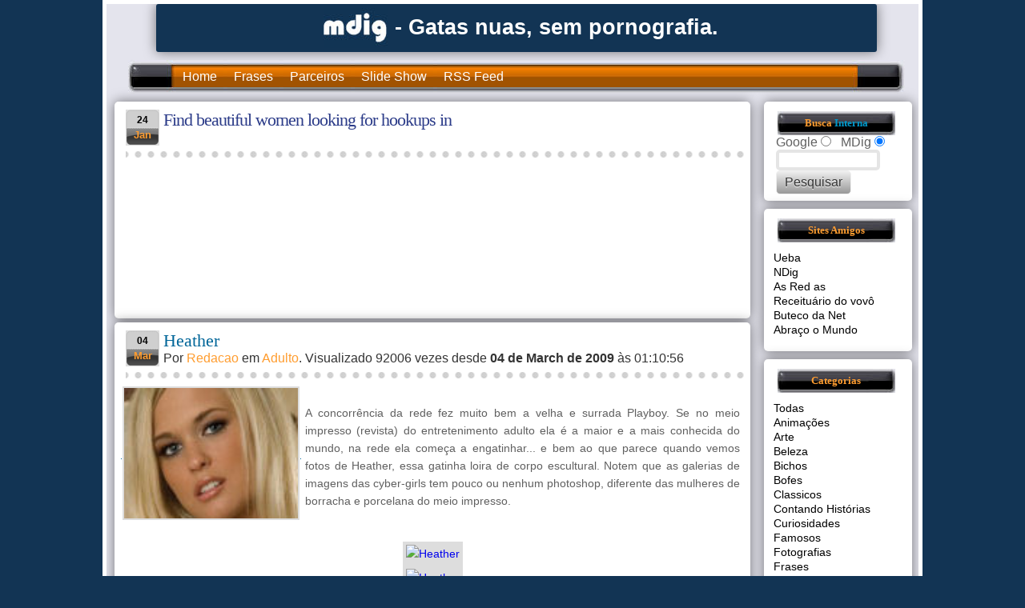

--- FILE ---
content_type: text/html; charset=ISO-8859-1
request_url: https://gatas.mdig.com.br/index.php?itemid=5250
body_size: 7286
content:
<!DOCTYPE html>
<html lang="pt-br">
<head>
<meta name="name" content="Gatas MDig" />
<meta http-equiv="expires" content="0" />
<meta http-equiv="content-type" content="text/html; charset=iso-8859-1" />




<title>Heather - Gatas MDig</title>
<meta property="fb:app_id" content="656127194477867" />
<meta property="fb:admins" content="1067239500" />
<meta property="og:type" content="article" />
<meta property="article:tag" content="adulto">
<meta property="article:publisher" content="https://www.facebook.com/BlogMDig/" />
<meta property="article:author" content="https://www.facebook.com/luisaocs" />
<meta property="og:title" content="Heather - Gatas MDig" />
<meta property="og:url" content="https://gatas.mdig.com.br/index.php?itemid=5250" />

<meta name="description" content="A concorrência da rede fez muito bem a velha e surrada Playboy. Se no meio impresso (revista) do entretenimento adulto ela é a maior e a mais conhecida do mundo, na rede ela começa a engatinhar... e bem ao que parece quando vemos fotos de Heather,..." />
<meta property="og:description" content="A concorrência da rede fez muito bem a velha e surrada Playboy. Se no meio impresso (revista) do entretenimento adulto ela é a maior e a mais conhecida do mundo, na rede ela começa a engatinhar... e bem ao que parece quando vemos fotos de Heather,..." />
<meta property="og:image" content="https://gatas.mdig.com.br/imagens/gatas/heather/heather_01.jpg" />
<meta property="og:image:type" content="image/jpeg" />
<meta property="og:image:width" content="800" />
<meta property="og:image:height" content="1195" />
<meta property="article:section" content="adulto" />
<meta property="article:published_time" content="2009-03-04T04:10:56"/>
<meta name="twitter:image" content="https://gatas.mdig.com.br/imagens/gatas/heather/heather_01.jpg" />
<script type="text/javascript" src="https://www.mdig.com.br/js/jquery.min.js"></script>

<meta property="og:site_name" content="MDig" />
<meta property="og:locale" content="pt_BR" />
<meta name="twitter:site" value="@BlogMdig" />
<meta name="keywords" content="adulto,seios,boobs,gatas mdig,blog,blog mdig,mdig" />
<meta name="robots" content="index,follow" />
<link rel="bookmark" title="Heather" href="https://gatas.mdig.com.br/index.php?itemid=5250" />
<link rel="archives" title="Arquivos" href="index.php?archivelist=3" />
<link rel="top" title="Hoje" href="https://www.mdig.com.br/" />
<link rel="next" href="index.php?itemid=5258" title="Próximo tópico" />
<link rel="prev" href="index.php?itemid=5249" title="Tópico anterior" />
<link rel="up" href="index.php?blogid=3" title="Tópico de hoje" />











<meta name="rating" content="adult" />
<meta name="rating" content="RTA-5042-1996-1400-1577-RTA" />
<link rel="stylesheet" type="text/css" href="https://www.mdig.com.br/skins/mdig/style_new.css?version=3.9i" />
<link rel="alternate" type="application/rss+xml" title="MDig RSS 2.0" href="//www.mdig.com.br/xml-rss2.php" />
<link rel="alternate" type="application/atom+xml" title="MDig Atom 0.3" href="//www.mdig.com.br/atom.php" />
<link rel="search" type="application/opensearchdescription+xml" title="MDig" href="//www.mdig.com.br/mdig.xml" />	
<link rel="shortcut icon" href="/favicon.ico" />
<link rel="icon" href="/favicon.ico" />
<meta name="facebook-domain-verification" content="tqdeguhnvad9t420hnq4mwfb5xdogu" />

</head>
<body>
<div id="fb-root"></div><script async defer crossorigin="anonymous" src="https://connect.facebook.net/pt_BR/sdk.js#xfbml=1&version=v20.0&appId=656127194477867" nonce="nu2tTERT"></script>
<script type='text/javascript' src='https://www.mdig.com.br/js/mdig.min.js'></script>
<div id="caixa-img-normal"></div>
<div id="c_wrapper">
	<div id="c_container">
		<div id="c_header">
			<div class="top_header"></div>
			
			<div class="content_header">
				<div class="header_logo">
					<span><a href="https://gatas.mdig.com.br/" title="Gatas MDig"><img class="logo" alt="Logo" src="https://www.mdig.com.br/skins/mdig/images/logo.jpg" /></a>
				<div class="msg_logo"> - Gatas nuas, sem pornografia.</div></span>
				</div><!-- header_logo -->
			</div><!-- content_header -->
			
			<div id="c_navigator">
				<div class="navigator">
					<ul>
						<li><a href="https://gatas.mdig.com.br/" title="Página inicial">Home</a></li>
						<!--<li><a title="Arquivos do MDig" href="index.php?archivelist=3">Arquivos</a></li>-->
						<!--<li><a href="//amigos.mdig.com.br/" title="Amigos do MDig" rel="nofollow">Amigos</a></li>-->
					   <li><a href="//frases.mdig.com.br/" title="Coleção de frases e provérbios">Frases</a></li>
					   <li><a href="//www.mdig.com.br/parceria.php" title="Parceiros">Parceiros</a></li>
					   <!-- piada estava aqui -->
					   <li><a href="#" title="Milhares de imagens em Slide" onclick="window.open('//slide.mdig.com.br/','', 'fulscreen=1, scrollbars=1, resizable=1')">Slide Show</a></li>
<!--<li><a href="//www.mdig.com.br/top.php?blogid=3" title="Os 50 posts mais visualizados/comentados do blog de todos os tempos">Top 50</a></li>-->
					   <li><a href="https://gatas.mdig.com.br/xml-rss2.php">RSS Feed</a></li> 
					</ul>
				</div><!-- navigator -->

			</div><!-- c_navigator -->
		</div><!-- c_header -->
<div id="c_content">
	<div id="post_entry">
					<div class="post_meta">
			   <div class="post_top"></div>
			   <div class="post_index">
			      <div class="post_title">
			      	<div class="calendar">
			      		<p class="date">24</p>
			      		<p class="month">Jan</p>
			      	</div>
			      	<div class="post_info"><h2><a href="https://adultfriendfinder.com/p/memsearch.cgi?pid=g760656&ip=auto&show=F-M&find_sex=2&age=18-35" title="Adult Friend Finder">Find beautiful women looking for hookups in <script src="https://banners.adultfriendfinder.com/piclist?p=text_links&pid=g1198186&rand=9&text=1&this_page=banners_text_links"></script></a></h2></div>
			      </div><!-- post_title -->
			      <div class="post_content">
			      	<div align="center"><iframe width="740" scrolling="no" frameborder="0" src="https://banners.adultfriendfinder.com/piclist?background_color=transparent&border_color=transparent&js_select=1&link_color=%23000000&models=1&movie=0&no_fakevid=1&pic_border_color=%23000000&pic_border_width=0&pid=g760656&race=0&rollover_header_color=%23e4e4ed&rows=1&show_join_link=0&show_title=0&site=ffadult&size=3&text_color=%23000000&title_color=%23ff9d30&iframe=1" style="vertical-align: middle;" height="156" allowtransparency="true"></iframe></div>
			      </div>
			   </div><!-- post_index -->
			   <div class="post_bottom"></div>
			   <div class="clear_content"></div>
			</div><!-- post_meta -->
			<div class="clear_content1"></div>

		<!-- google_ad_section_start -->
		<div class="post_meta">
<div class="post_top"></div>

<div class="post_index">
<div class="post_title">
<div class="calendar">
<p class="date">04</p>
<p class="month">Mar</p>
</div>

<div class="post_info">
<h1>Heather</h1><span class="author">Por <a title="Artigo postado por Redação" href="http://www.mdig.com.br/index.php?memberid=5">Redacao</a> em <a href="index.php?catid=15" title="Ver todos os posts do blog da categoria Adulto">Adulto</a>. Visualizado 92006 vezes desde <b>04 de March de 2009</b> às 01:10:56 &nbsp;</span>
</div><!-- post_info -->
</div><!-- post_title -->

<div class="post_content">

<table class="thbody"><tr><td width="50"><a href="https://gatas.mdig.com.br/index.php?itemid=5250"><img alt="Heather" class="thb" src="https://imagens.mdig.com.br/thbs/5250mn.jpg" /></a></td><td><p align="justify">A concorrência da rede fez muito bem a velha e surrada Playboy. Se no meio impresso (revista) do entretenimento adulto ela é a maior e a mais conhecida do mundo, na rede ela começa a engatinhar... e bem ao que parece quando vemos fotos de Heather, essa gatinha loira de corpo escultural. Notem que as galerias de imagens das cyber-girls tem pouco ou nenhum photoshop, diferente das mulheres de borracha e porcelana do meio impresso.</p></td></tr></table><br /><a name="more"></a><div align="center"><a rel="nofollow" href="http://click.playboygirls.com/hit.php?s=5&p=1&w=170454&t=random&c="><img alt="Heather" class="gal" src="https://gatas.mdig.com.br/imagens/gatas/heather/heather_01.jpg" /></a><br /><a rel="nofollow" href="http://click.playboygirls.com/hit.php?s=5&p=1&w=170454&t=random&c="><img alt="Heather" class="gal" src="https://gatas.mdig.com.br/imagens/gatas/heather/heather_02.jpg" /></a><br /><a rel="nofollow" href="http://click.playboygirls.com/hit.php?s=5&p=1&w=170454&t=random&c="><img alt="Heather" class="gal" src="https://gatas.mdig.com.br/imagens/gatas/heather/heather_03.jpg" /></a><br /><a rel="nofollow" href="http://click.playboygirls.com/hit.php?s=5&p=1&w=170454&t=random&c="><img alt="Heather" class="gal" src="https://gatas.mdig.com.br/imagens/gatas/heather/heather_04.jpg" /></a><br /><a rel="nofollow" href="http://click.playboygirls.com/hit.php?s=5&p=1&w=170454&t=random&c="><img alt="Heather" class="gal" src="https://gatas.mdig.com.br/imagens/gatas/heather/heather_05.jpg" /></a><br /><a rel="nofollow" href="http://click.playboygirls.com/hit.php?s=5&p=1&w=170454&t=random&c="><img alt="Heather" class="gal" src="https://gatas.mdig.com.br/imagens/gatas/heather/heather_06.jpg" /></a><br /><a rel="nofollow" href="http://click.playboygirls.com/hit.php?s=5&p=1&w=170454&t=random&c="><img alt="Heather" class="gal" src="https://gatas.mdig.com.br/imagens/gatas/heather/heather_07.jpg" /></a><br /><a rel="nofollow" href="http://click.playboygirls.com/hit.php?s=5&p=1&w=170454&t=random&c="><img alt="Heather" class="gal" src="https://gatas.mdig.com.br/imagens/gatas/heather/heather_08.jpg" /></a><br /><a rel="nofollow" href="http://click.playboygirls.com/hit.php?s=5&p=1&w=170454&t=random&c="><img alt="Heather" class="gal" src="https://gatas.mdig.com.br/imagens/gatas/heather/heather_09.jpg" /></a><br /><a rel="nofollow" href="http://click.playboygirls.com/hit.php?s=5&p=1&w=170454&t=random&c="><img alt="Heather" class="gal" src="https://gatas.mdig.com.br/imagens/gatas/heather/heather_10.jpg" /></a><br /><a rel="nofollow" href="http://click.playboygirls.com/hit.php?s=5&p=1&w=170454&t=random&c="><img alt="Heather" class="gal" src="https://gatas.mdig.com.br/imagens/gatas/heather/heather_11.jpg" /></a><br /><a rel="nofollow" href="http://click.playboygirls.com/hit.php?s=5&p=1&w=170454&t=random&c="><img alt="Heather" class="gal" src="https://gatas.mdig.com.br/imagens/gatas/heather/heather_12.jpg" /></a><br /><a rel="nofollow" href="http://click.playboygirls.com/hit.php?s=5&p=1&w=170454&t=random&c="><img alt="Heather" class="gal" src="https://gatas.mdig.com.br/imagens/gatas/heather/heather_13.jpg" /></a><br /><a rel="nofollow" href="http://click.playboygirls.com/hit.php?s=5&p=1&w=170454&t=random&c="><img alt="Heather" class="gal" src="https://gatas.mdig.com.br/imagens/gatas/heather/heather_14.jpg" /></a><br /><a rel="nofollow" href="http://click.playboygirls.com/hit.php?s=5&p=1&w=170454&t=random&c="><img alt="Heather" class="gal" src="https://gatas.mdig.com.br/imagens/gatas/heather/heather_15.jpg" /></a><br /><a rel="nofollow" href="http://click.playboygirls.com/hit.php?s=5&p=1&w=170454&t=random&c="><img alt="Heather" class="gal" src="https://gatas.mdig.com.br/imagens/gatas/heather/heather_16.jpg" /></a><br /><a rel="nofollow" href="http://click.playboygirls.com/hit.php?s=5&p=1&w=170454&t=random&c="><img alt="Heather" class="gal" src="https://gatas.mdig.com.br/imagens/gatas/heather/heather_17.jpg" /></a><br /><a rel="nofollow" href="http://click.playboygirls.com/hit.php?s=5&p=1&w=170454&t=random&c="><img alt="Heather" class="gal" src="https://gatas.mdig.com.br/imagens/gatas/heather/heather_18.jpg" /></a><br /><a rel="nofollow" href="http://click.playboygirls.com/hit.php?s=5&p=1&w=170454&t=random&c="><img alt="Heather" class="gal" src="https://gatas.mdig.com.br/imagens/gatas/heather/heather_19.jpg" /></a><br /><a rel="nofollow" href="http://click.playboygirls.com/hit.php?s=5&p=1&w=170454&t=random&c="><img alt="Heather" class="gal" src="https://gatas.mdig.com.br/imagens/gatas/heather/heather_20.jpg" /></a></div>



<div id="amdig" class="amdig">
<h2>O MDig precisa de sua ajuda.</h2>
<p align="justify">Por favor, apóie o MDig com o valor que você puder e isso leva apenas um minuto. Obrigado!</p><p class="fraseL">Meios de fazer a sua contribuição:</p><ol><li>Faça um doação pelo Paypal clicando no seguinte link: <a href="https://www.paypal.com/cgi-bin/webscr?cmd=_donations&business=RTCMULTX9D8BY&currency_code=BRL&item_name=Apoio+financeiro+ao+MDig">Apoiar o MDig</a>.</li><li>Seja nosso patrão no Patreon clicando no seguinte link: <a href="https://www.patreon.com/MDig">Patreon do MDig</a>.</li><li>Pix MDig: 461.396.566-72 ou luisaocs@gmail.com</li></ol>
</div>

</div><!-- post_content -->

<div class="post_comment_counter">
<div class="coms_count">92007 vezes</div>
</div><!-- post_comment_counter -->

</div><!-- post_index -->
<div class="post_bottom"></div>
</div><!-- post_meta -->




<div class="clear_content"></div>
		<!-- google_ad_section_end -->


<div class="clear_content"></div>
		
	<div id="comments_templates">
			<div class="post_top" id="last"></div>
			<div class="post_index">
					
					<h2>Faça o seu comentário</h2><a name="nucleus_cf" id="nucleus_cf"></a>
					<div class="post_content">
						<form id="commentform" method="post" action="#nucleus_cf"> 
  <div class="commentform">

  	

	<input type="hidden" name="action" value="addcomment" />
	<input type="hidden" name="url" value="index.php?itemid=5250" />
	<input type="hidden" name="itemid" value="5250" />
	<input type="hidden" name="membro" value="77000" />
	<label for="nucleus_cf_body">O seu comentário <small>[Somente cadastrados podem usar Smileys]</small></label>:
	<br />
	<textarea name="body" class="formfield" cols="60" rows="10" id="nucleus_cf_body"></textarea>
	<br />
	<label for="nucleus_cf_name">Nome</label>:<br /><input name="user" size="40" maxlength="40" value="" class="formfield" id="nucleus_cf_name" />
	<br />
	<label for="nucleus_cf_email">E-mail:</label><br /><input name="email" size="40" maxlength="60" value="" class="formfield" id="nucleus_cf_email" />
	<br />
	<label for="nucleus_cf_mail">Website:</label><br /><input name="userid" size="40" maxlength="60" value="" class="formfield" id="nucleus_cf_mail" />


		
	
	<br />
	<input type="checkbox" value="1" name="remember" id="nucleus_cf_remember"  /><label for="nucleus_cf_remember">auto-completar na próxima visita</label>
	<br />
	<input type="submit" onclick="javascript:document.getElementById('cmt_bt').style.display='none';" id="cmt_bt" value="Adicionar comentário" class="formbutton" />
  </div>
</form>
<br />

					</div>
					<h2>Comentários</h2>
					<div class="comment_item">
   <a name="159607"></a>
   <div class="avatar"></div><!-- avatar -->
   <b>pipoca</b> em <i>22 de March de 2009</i> às <i>02:45:22</i>&raquo; <br />ela não sorri, nem precisa mesmo !! se ela não tivesse boca seria gostosa do mesmo jeito . eeeeeeeiiita mulher gostosaaaaaaaaaa vou pro banheirootcháuuuuuu
</div><!-- comment_item -->
<div class="com_break"></div>

<div class="comment_item">
   <a name="155238"></a>
   <div class="avatar"></div><!-- avatar -->
   <b>Pirulito</b> em <i>06 de March de 2009</i> às <i>16:33:22</i>&raquo; <br />Muito gostosa, lindona mesmo
</div><!-- comment_item -->
<div class="com_break"></div>

<div class="comment_item">
   <a name="155220"></a>
   <div class="avatar"></div><!-- avatar -->
   <b>† TÅVARE$ †</b> em <i>06 de March de 2009</i> às <i>15:22:16</i>&raquo; <br />Extremamente gostosa !!! [2]
</div><!-- comment_item -->
<div class="com_break"></div>

<div class="comment_item">
   <a name="155044"></a>
   <div class="avatar"></div><!-- avatar -->
   <b>Vagner Schweitzer</b> em <i>06 de March de 2009</i> às <i>00:23:12</i>&raquo; <br />Que mulher é essa, um pouco recatada demais, mas extremamente gostosa!!!
</div><!-- comment_item -->
<div class="com_break"></div>

<div class="comment_item">
   <a name="154298"></a>
   <div class="avatar"></div><!-- avatar -->
   <b>lucasmamoru</b> em <i>04 de March de 2009</i> às <i>13:13:29</i>&raquo; <br />Barbaridade...
</div><!-- comment_item -->
<div class="com_break"></div>

<br />
					
					
					

					<div class="pageswitch">
				<table width="770"><tr><td align="left"><a title="Vai para “Gatinhas do Orkut”" href="index.php?itemid=5249">&laquo; Post Anterior</a></td><td align="right"><a title="Vai para “O que as mulheres dizem depois da cama?”" href="index.php?itemid=5258">Próximo Post &raquo;</a></table>
					</div>

			</div><!-- post_index -->
		</div><!-- comments_templates -->
<div class="post_bottom"></div>
<div class="clear_content"></div>
<div class="post_meta">
	<div class="post_top"></div>
	<div class="post_index">

<div align="center"><iframe src="https://banners.cams.com/p/cams/iframead.cgi?ad=40&pid=g760656-pct&lang=portuguese&no_click=1&across=6&rows=1" width="687" height="208" allowtransparency="" scrolling="no" align="middle" frameborder="no"></iframe></div>

   </div>
   <div class="post_bottom"></div>
</div>
<div class="clear_content"></div>



<div class="post_nav"></div>
</div><!-- post_entry -->
<div id="sidebars">
<div class="widget_sidebar">

<div class="div_wrap_sidebar">
	<div class="top_sidebar"></div>
	<h2>Busca <a title="Coloque a busca MDig no seu Browser" href="#" onclick="window.external.AddSearchProvider('//www.mdig.com.br/mdig.xml')">Interna</a></h2>
	
	<div class="search">
		Google <input type="radio" value="1" name="muda_q" onclick="document.getElementById('busca_google').style.display='';document.getElementById('busca_mdig').style.display='none';" /> &nbsp;&nbsp;MDig <input type="radio" value="0" checked="checked" name="muda_q" onclick="document.getElementById('busca_google').style.display='none';document.getElementById('busca_mdig').style.display='';" />

<div id="busca_google" name="busca_google" style="display:none;">
   <form action="https://www.mdig.com.br/busca/index.php" id="cse-search-box" class="searchform">
     <div>
    <input type="hidden" name="cx" value="partner-pub-1956998301201492:2704799761" />
       <input type="hidden" name="cof" value="FORID:10" />
    <input type="hidden" name="ie" value="ISO-8859-1" />
       <input type="text" name="q" alt="Pesquisar por" class="formfield" size="15" maxlength="80" accesskey="4" value="" /><br />
       <input type="submit" name="sa" alt="Pesquisar" value="Pesquisar" class="formbutton" />
     </div>
   </form>
   <script type="text/javascript" src="https://www.google.com.br/coop/cse/brand?form=cse-search-box&amp;lang=en"></script>
</div>

<div id="busca_mdig" name="busca_mdig">
   <form method="get" action="index.php" class="searchform">
      <input name="query" alt="Pesquisar por" class="formfield" size="15" maxlength="80" accesskey="4" value="" /><br />
      <input type="submit" alt="Pesquisar" value="Pesquisar" class="formbutton" />
   </form>
</div>
	</div>
	
	<div class="bottom_sidebar"></div>
</div><!-- div_wrap_sidebar -->





<div class="div_wrap_sidebar">
	<div class="top_sidebar"></div>
	<h2>Sites Amigos</h2>
	<ul>
		
		  <li><a href="http://ueba.com.br" title="Os melhores links" target="_blank" rel="nofollow">Ueba</a></li>
      <li><a href="https://www.ndig.com.br/" title="A sua revista diária de Ciência e Tecnologia" target="_blank">NDig</a></li>

      <li><a href="http://www.asredas.com/" title="As Red as" target="_blank">As Red as</a></li><!--Ale-->

      
     	
<li><a href="http://formulasretro.blogspot.com.br/" title="Receituário do tempo do Vovô" target="_blank" rel="nofollow">Receituário do vovô
</a></li>
<li><a href="http://obutecodanet.ig.com.br/" title="Variedades, informações, bizarrices, vídeos, imagens" target="_blank" rel="nofollow">Buteco da Net
</a></li>
<li><a href="http://abracomundo.com/" title="Abraço Mundo" target="_blank" rel="nofollow">Abraço o Mundo
</a></li>
   </ul>
	
	<div class="bottom_sidebar"></div>
</div><!-- div_wrap_sidebar -->

<div class="div_wrap_sidebar">
	<div class="top_sidebar"></div>
	<h2>Categorias</h2>
	<ul class="sidemenu">
		
      <li><a href="//www.mdig.com.br/" title="Ver todos as categorias do blog">Todas</a></li>
      <li><a href="//www.mdig.com.br/index.php?catid=17" title="Animações e desenhos">Animações</a></li>
      <li><a href="//www.mdig.com.br/index.php?catid=27" title="Arte, artesanato,pinturas, etc">Arte</a></li>
      <li><a href="//www.mdig.com.br/index.php?catid=58" title="Beleza, estética e dietas">Beleza</a></li>      
      <li><a href="//www.mdig.com.br/index.php?catid=57" title="Bichos, mascotes, animais de estimação e curiosidades da vida animal">Bichos</a></li>      
      <li><a href="//www.mdig.com.br/index.php?catid=43" title="Bofes, homens">Bofes</a></li>
      <li><a href="//www.mdig.com.br/index.php?catid=12" title="Músicas e clássicos da Internet">Classicos</a></li>
      <li><a href="//www.mdig.com.br/index.php?catid=46" title="Amigos internautas contam histórias de forma colaborativa">Contando Histórias</a></li>
      <li><a href="//www.mdig.com.br/index.php?catid=8" title="Curiosidades curiosas diversas">Curiosidades</a></li>
      <li><a href="//www.mdig.com.br/index.php?catid=47" title="Fotos, curiosidades e notícias sobre as celebridades e astros da música, da Tv e do cinema">Famosos</a></li>      
      <li><a href="//www.mdig.com.br/index.php?catid=5" title="Imagens e fotos interessantes">Fotografias</a></li>
      <li><a href="//www.mdig.com.br/index.php?catid=22" title="Frases e citações diversas">Frases</a></li>
      <li><a href="//www.mdig.com.br/index.php?catid=4" title="As mulheres e gatas mais lindas da rede">Gatas</a></li>
      <li><a href="//www.mdig.com.br/index.php?catid=45" title="Heróis e histórias de personagens antigos">História</a></li>
      <li><a href="//www.mdig.com.br/index.php?catid=21" title="Porque rir é o melhor remédio">Humor</a></li>
      <li><a href="//www.mdig.com.br/index.php?catid=24" title="Ilusões de óptica.">Ilusões de óptica</a></li>
      <li><a href="//imagem.mdig.com.br" title="A cada dia uma nova imagem destacada na rede mundial de computadores">Imagem do dia</a></li>
      <li><a href="//www.mdig.com.br/index.php?catid=23" title="Imagens e fotos da semana que passou.">Imagens da Semana</a></li>
      <li><a href="//www.mdig.com.br/index.php?catid=7" title="Dicas diversas de informática">Informatica</a></li>
      <li><a href="//www.mdig.com.br/index.php?catid=6" title="Jogos e games online">Jogos</a></li>
      <li><a href="//www.mdig.com.br/index.php?catid=49" title="As melhores listas da rede">Listas</a></li>
      <li><a href="//www.mdig.com.br/index.php?catid=52" title="Músicas curtas e vídeos musicais">Música</a></li>
      <li><a href="//www.mdig.com.br/index.php?catid=61" title="Textos e notícia cômicos falsos e absurdos">Nonsense</a></li>      
      <li><a href="//www.mdig.com.br/index.php?catid=25" title="Morro e não vejo tudo, noticias populares e bizarras">Notícias</a></li>
      <li><a href="//www.mdig.com.br/index.php?catid=44" title="Quiz, advinhe o que é este objeto">O que é isto?</a></li>
      <li><a href="//www.mdig.com.br/index.php?catid=28" title="Belas fotos de paisagens">Paisagens</a></li>
      <li><a href="//www.mdig.com.br/index.php?catid=3" title="Textos, crônicas e contos">Textos</a></li>
      <li><a href="//timelapse.mdig.com.br" title="Todos os dias um belo e novo time-lapse em destaque na rede">Time-lapse do dia</a></li>      
      <li><a href="//www.mdig.com.br/index.php?catid=16" title="Vídeos, músicas e curtas">Videos</a></li>
      <li><a href="//gatas.mdig.com.br/aviso.php" title="Blog com temas adultos">XXX</a></li>
      
      
   </ul>
   <div class="bottom_sidebar"></div>
</div><!-- div_wrap_sidebar -->

<div class="div_wrap_sidebar">
	<div class="top_sidebar"></div>
	<h2>Online: 1805</h2>
	<div class="bottom_sidebar"></div>
</div><!-- div_wrap_sidebar -->



<div class="div_wrap_sidebar">
	<div class="top_sidebar"></div>
	<h2>Comentários</h2>
   <div style="word-wrap:break-word;overflow:hidden; width:165px;font-size:small">
   	<ul><li><small><a rel="nofollow" href="index.php?itemid=515#580219" title="Tópico: Divina">pneumichelin:</a> delicia</small></li><li><small><a rel="nofollow" href="index.php?itemid=238#580218" title="Tópico: Chantelle">pneumichelin:</a> taradona, fica botan...</small></li><li><small><a rel="nofollow" href="index.php?itemid=264#580214" title="Tópico: Cavala">pneumichelin:</a> taporra que gostosa ...</small></li><li><small><a rel="nofollow" href="index.php?itemid=261#580213" title="Tópico: Nella">peneumichelin:</a> gostosa véia</small></li><li><small><a rel="nofollow" href="index.php?itemid=866#580160" title="Tópico: Canção sem fim">PaulaTejando:</a> Hahaha https://filme...</small></li><li><small><a rel="nofollow" href="index.php?itemid=866#580159" title="Tópico: Canção sem fim">PaulaTejando:</a> Realmente amo esse t...</small></li><li><small><a rel="nofollow" href="index.php?itemid=53478#579376" title="Tópico: Freya de vestido vermelho">negrox66:</a> Linda linda top</small></li><li><small><a rel="nofollow" href="index.php?itemid=42728#579375" title="Tópico: Sultana">negrox66:</a> Linda maravilhosa, g...</small></li><li><small><a rel="nofollow" href="index.php?itemid=36339#579153" title="Tópico: Lucy no sofá">Edward de Matos:</a> Quase perfeita!!
Par...</small></li><li><small><a rel="nofollow" href="index.php?itemid=53478#579102" title="Tópico: Freya de vestido vermelho">Bill punheteiro:</a> Perfeita</small></li></ul>
   </div>
   <div class="bottom_sidebar"></div>
</div><!-- div_wrap_sidebar -->


<div class="div_wrap_sidebar">
	<div class="top_sidebar"></div>
	
	   		<h2><span onmouseover="document.getElementById('registro').style.display='none';document.getElementById('login').style.display='block';">Login</span> &nbsp; 
   	<span onmouseover="document.getElementById('login').style.display='none';document.getElementById('registro').style.display='block';">Registro</span></h2>
  			
  			<div class="search">
  			<div id="login"><a id="nucleus_lf"></a><b>Login</b>
  				<form method="post" action="index.php" class="loginform">
  						<input type="hidden" name="action" value="login" />
                	<label for="nucleus_lf_name" accesskey="l">Nome</label>:<br /><input id="nucleus_lf_name" name="login" size="15" value="" class="formfield" /><br />
                	<label for="nucleus_lf_pwd">Senha</label>:<br /><input id="nucleus_lf_pwd" name="password" size="15" type="password" value="" class="formfield" /><br /><a href="https://www.mdig.com.br/nucleus/forgotpassword.html"><small>Esqueceu a senha?</small></a><br />

                	<input type="submit" value="Entrar" class="formbutton" /><br />
                	<input type="checkbox" value="1" name="shared" id="nucleus_lf_shared" /><small><label for="nucleus_lf_shared">Desativar auto-login</label></small>
             </form>
			</div>
   		<div class="skip" id="registro"><b>Registro</b>
   			<form method="post" action="index.php" class="loginform">
   					<input type="hidden" name="action" value="createaccount" /><input type="hidden" name="regist" value="Lucl1ç2l3" />
   				   Login: <small>(a-z, 0-9)</small><br /><input name="name" size="15" class="formfield" /><br />
   				   Nome Real: <br /><input name="realname" size="15" class="formfield" /><br />
   				   Email: <small>(Email válido)</small><br /><input name="email" size="15" class="formfield" /><br />
   				   URL: <br /><input name="url" size="15" class="formfield" /><br />
   				   <input type="submit" value="Criar conta" class="formbutton" /><input type="hidden" name="U7p23zHtLpqwe_012" value="NzkuMzMzMzMzMzMzMzMzU2F0" />
   			</form>
   		</div>
   		</div>

	<div class="bottom_sidebar"></div>
</div><!-- div_wrap_sidebar -->	


<div class="div_wrap_sidebar">
	<div class="top_sidebar"></div>
	<h2>Powered by</h2>
	
	 <div align="center"><br />&nbsp;<br />	 	
	 	
   <a rel="nofollow" href="//www.mdig.com.br/index.php?query=darwin&amp;amount=0"><img alt="Powered by Darwin" src="https://www.mdig.com.br/skins/mdig/images/darwin1.jpg" /></a><br />
   </div>
	
	<div class="bottom_sidebar"></div>
</div><!-- div_wrap_sidebar -->

</div><!-- widget_sidebar -->
</div><!-- sidebars -->


<div id="c_footer">	
	<div class="footer_top"></div>
	<div class="footer_ctr">
		<div class="left_footer">
			<h2>Editorial</h2>
			<ul>
				<li><a href="//www.mdig.com.br/contato.php" title="Contacte-nos.">Contato</a></li>				
				<li><a href="//www.mdig.com.br/copyright.php">Direitos autorais</a></li>
				<li><a href="//www.mdig.com.br/faq.php">FAQ</a></li>
				<li><a href="//www.mdig.com.br/limite.php">Responsabilidade</a></li>
				<li><a href="//www.mdig.com.br/privacidade.php">Política de privacidade</a></li>
				<li><a href="//www.mdig.com.br/termos.php">Termos de uso</a></li>
				<li><a href="//www.mdig.com.br/sobre.php">Sobre o MDig</a></li>
			</ul>
		</div><!-- left_footer -->

		<div class="mid_footer">
			<h2>Posts NDig</h2>
			
		</div><!-- mid_footer -->
		
		<div class="right_footer">
       <h2>Selo MDig</h2><center>Copie e cole no seu site/blog.<br /><textarea readonly="readonly" rows="4" cols="33" onclick="this.focus(); this.select();">&lt;a href="//www.mdig.com.br/"&gt;&lt;img src="//www.mdig.com.br/imagens/mdig_selo.png" alt="MDig - 16 anos dimunindo sua produtividade" /&gt;&lt;/a&gt;</textarea></center>
		</div><!-- right_footer -->
	</div><!-- footer_ctr -->
	<div class="footer_bottom"></div>
	<div id="footer_copy">&copy; 2004 - 2026 Metamorfose Digital | Design by:  <a target="_blank" href="//www.mdig.com.br/"><strong>LuisãoCS</strong></a> | <a class="feed-button" href="//www.mdig.com.br/xml-rss2.php">RSS Feed</a></div>
</div><!-- c_footer -->

<div id="close_footer"></div>
</div><!-- c_content -->
</div><!-- c_container -->
</div><!-- c_wrapper -->

<!-- Global site tag (gtag.js) - Google Analytics -->
<script async src="https://www.googletagmanager.com/gtag/js?id=UA-380386-1"></script>
<script>
  window.dataLayer = window.dataLayer || [];
  function gtag(){dataLayer.push(arguments);}
  gtag('js', new Date());

  gtag('config', 'UA-380386-1');
</script>

<script type='text/javascript' src='https://www.mdig.com.br/js/mdig.it.js'></script>



</body>
</html>